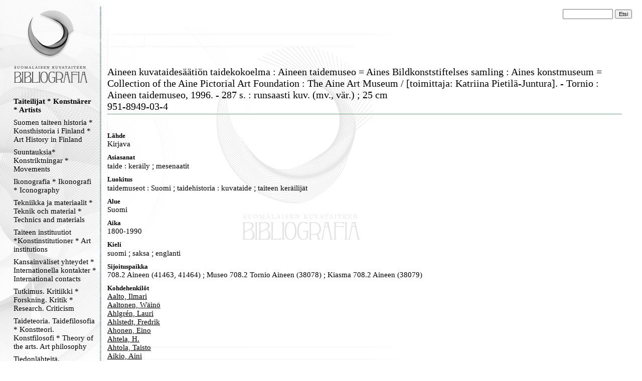

--- FILE ---
content_type: text/html
request_url: http://kirjava.fng.fi/bibliografia/bibliografiat.php?path=AQXnSyboAAAAAA%3D%3D&res=AQTB2VIBAAAABg%3D%3D&history=AQTB2VIBAAAABg%3D%3D
body_size: 47963
content:
<html>
<head>
<meta http-equiv="Content-Type" content="text/html; charset=ISO-8859-1">
<title>Suomalaisen kuvataiteen bibliografia</title>
<link type="text/css" title="Stylesheet" rel="stylesheet" href="bibliografia.css"/>
</head>
<body><!-- Mozilla/5.0 (Macintosh; Intel Mac OS X 10_15_7) AppleWebKit/537.36 (KHTML, like Gecko) Chrome/131.0.0.0 Safari/537.36; ClaudeBot/1.0; +claudebot@anthropic.com) --><table cellpadding="0" cellspacing="0" style="position: relative; width: 100%; height: 100%; border: none; ">
<tr>
<td class="menucell" valign="top">
<!-- Menu -->
<div class="menu"><div class="menucontent">
<a href="bibliografiat.php"><img src="bibliografia_images/empty_logo.gif" alt="Suomen kuvataiteen bibliografia" border="0" height="170" width="145"></a><br>
<div><a class="menu_selectedtitle" href="bibliografiat.php?path=AQXnSyboAAAAAA%3D%3D">Taiteilijat * Konstnärer * Artists</a></div><div><a class="menu_link" href="bibliografiat.php?path=AQULBAu9AAAAAA%3D%3D">Suomen taiteen historia * Konsthistoria i Finland * Art History in Finland </a></div><div><a class="menu_link" href="bibliografiat.php?path=AQcsHTyWAAAAAA%3D%3D">Suuntauksia* Konstriktningar * Movements</a></div><div><a class="menu_link" href="bibliografiat.php?path=AQXnSzvXAAAAAA%3D%3D">Ikonografia * Ikonografi * Iconography</a></div><div><a class="menu_link" href="bibliografiat.php?path=ASAi1b32AAAAAA%3D%3D">Tekniikka ja materiaalit * Teknik och material * Technics and materials</a></div><div><a class="menu_link" href="bibliografiat.php?path=AQXnS1tGAAAAAA%3D%3D">Taiteen instituutiot *Konstinstitutioner * Art institutions</a></div><div><a class="menu_link" href="bibliografiat.php?path=AQXnS8rZAAAAAA%3D%3D">Kansainväliset yhteydet * Internationella kontakter  * International contacts</a></div><div><a class="menu_link" href="bibliografiat.php?path=AQcndEiXAAAAAA%3D%3D">Tutkimus. Kritiikki * Forskning. Kritik * Research. Criticism</a></div><div><a class="menu_link" href="bibliografiat.php?path=AQXnS3NyAAAAAA%3D%3D">Taideteoria. Taidefilosofia * Konstteori. Konstfilosofi * Theory of the arts. Art philosophy</a></div><div><a class="menu_link" href="bibliografiat.php?path=AS5Wu%2B%2FhAAAAAA%3D%3D">Tiedonlähteitä. Hakuteoksia. Bibliografioita * Informationskällor. Uppslagsverk . Biblografier * Information sources. Referenceworks. Bibliografies</a></div><div><a class="menu_link" href="bibliografiat.php?path=AQXnTH64AAAAAA%3D%3D">Lehdet. Kausijulkaisut * Tidskrifter. Serier * Journals. Serials</a></div><div><a class="menu_link" href="bibliografiat.php?path=AQXnTLiFAAAAAA%3D%3D">Verkkolinkit * Webbpublikationer * Weblinks</a></div><div><a class="menu_link" href="bibliografiat.php?path=AQ5gjERjAAAAAA%3D%3D">Kansallisgallerian kirjaston tietokanta</a></div><p align="center">
<img src="bibliografia_images/menu_ender.gif" border="0" alt="">
</p>
</div></div>
</td>
<td class="maincell" valign="top">
<!-- Main -->
<br><form action="bibliografiat.php" method="GET"> <div style="align-vertical: middle; text-align: right; padding-right: 20px; padding-left: 20px;"> <input type="hidden" name="path" value="AQXnSyboAAAAAA==" /> <input name="query" value="" class="searchfield"> <input type="submit" value="Etsi" class="searchbutton"> </div></form><div class="main"><div class="maincontent"><div class="navibar"></div><br><br><div class="main_viitetitle">Aineen kuvataidesäätiön taidekokoelma : Aineen taidemuseo = Aines Bildkonststiftelses samling : Aines konstmuseum = Collection of the Aine Pictorial Art Foundation : The Aine Art Museum / [toimittaja: Katriina Pietilä-Juntura]. - Tornio : Aineen taidemuseo, 1996. - 287 s. : runsaasti kuv. (mv., vär.) ; 25 cm<br />951-8949-03-4</div><img alt="" width="100%" height="11" src="bibliografia_images/viiva_asiakas.gif" /><br /><br /><div class="main_connectiontitle">Lähde</div><div class="main_connectedother">Kirjava</div><div class="main_connectiontitle">Asiasanat</div><div class="main_connectedresources"><span class="main_connectedother">taide : keräily</span> ; <span class="main_connectedother">mesenaatit</span></div><div class="main_connectiontitle">Luokitus</div><div class="main_connectedresources"><span class="main_connectedother">taidemuseot : Suomi</span> ; <span class="main_connectedother">taidehistoria : kuvataide</span> ; <span class="main_connectedother">taiteen keräilijät</span></div><div class="main_connectiontitle">Alue</div><div class="main_connectedresources"><span class="main_connectedother">Suomi</span></div><div class="main_connectiontitle">Aika</div><div class="main_connectedresources"><span class="main_connectedother">1800-1990</span></div><div class="main_connectiontitle">Kieli</div><div class="main_connectedresources"><span class="main_connectedother">suomi</span> ; <span class="main_connectedother">saksa</span> ; <span class="main_connectedother">englanti</span></div><div class="main_connectiontitle">Sijoituspaikka</div><div class="main_connectedother">708.2 Aineen (41463, 41464) ; Museo 708.2 Tornio Aineen (38078) ; Kiasma 708.2 Aineen (38079)</div><div class="main_connectiontitle">Kohdehenkilöt</div><div class="main_connectedresources"><a class="main_connectedlink_u" href="bibliografiat.php?res=AQTB2L%2B0AAAARg%3D%3D&history=AQTB2VIBAAAABg%3D%3D%3BAQTB2L%2B0AAAARg%3D%3D">Aalto, Ilmari</a><br /><a class="main_connectedlink_u" href="bibliografiat.php?res=AQTB2LusAAAAJg%3D%3D&history=AQTB2VIBAAAABg%3D%3D%3BAQTB2LusAAAAJg%3D%3D">Aaltonen, Wäinö</a><br /><a class="main_connectedlink_u" href="bibliografiat.php?res=AQTB2L7JAAAAMg%3D%3D&history=AQTB2VIBAAAABg%3D%3D%3BAQTB2L7JAAAAMg%3D%3D">Ahlgrén, Lauri</a><br /><a class="main_connectedlink_u" href="bibliografiat.php?res=AQTB2LudAAAAJA%3D%3D&history=AQTB2VIBAAAABg%3D%3D%3BAQTB2LudAAAAJA%3D%3D">Ahlstedt, Fredrik</a><br /><a class="main_connectedlink_u" href="bibliografiat.php?res=AQTB2LusAAAAKA%3D%3D&history=AQTB2VIBAAAABg%3D%3D%3BAQTB2LusAAAAKA%3D%3D">Ahonen, Eino</a><br /><a class="main_connectedlink_u" href="bibliografiat.php?res=AQTB2MKiAAAAAA%3D%3D&history=AQTB2VIBAAAABg%3D%3D%3BAQTB2MKiAAAAAA%3D%3D">Ahtela, H.</a><br /><a class="main_connectedlink_u" href="bibliografiat.php?res=AQTB2MbnAAAAWQ%3D%3D&history=AQTB2VIBAAAABg%3D%3D%3BAQTB2MbnAAAAWQ%3D%3D">Ahtola, Taisto</a><br /><a class="main_connectedlink_u" href="bibliografiat.php?res=AQTB2SdmAAAAAw%3D%3D&history=AQTB2VIBAAAABg%3D%3D%3BAQTB2SdmAAAAAw%3D%3D">Aikio, Aini</a><br /><a class="main_connectedlink_u" href="bibliografiat.php?res=AQTB2WX2AAAACg%3D%3D&history=AQTB2VIBAAAABg%3D%3D%3BAQTB2WX2AAAACg%3D%3D">Aine, Veli</a><br /><a class="main_connectedlink_u" href="bibliografiat.php?res=AQTB2MCuAAAACw%3D%3D&history=AQTB2VIBAAAABg%3D%3D%3BAQTB2MCuAAAACw%3D%3D">Alanko, Uuno</a><br /><a class="main_connectedlink_u" href="bibliografiat.php?res=AQTB2NFXAAAAMw%3D%3D&history=AQTB2VIBAAAABg%3D%3D%3BAQTB2NFXAAAAMw%3D%3D">Alapoti, Matti</a><br /><a class="main_connectedlink_u" href="bibliografiat.php?res=AQTB2Mx1AAAAPw%3D%3D&history=AQTB2VIBAAAABg%3D%3D%3BAQTB2Mx1AAAAPw%3D%3D">Alapuro, Anna</a><br /><a class="main_connectedlink_u" href="bibliografiat.php?res=AQTB2NFXAAAANA%3D%3D&history=AQTB2VIBAAAABg%3D%3D%3BAQTB2NFXAAAANA%3D%3D">Annala, Matti</a><br /><a class="main_connectedlink_u" href="bibliografiat.php?res=AQTB2MD8AAAAIw%3D%3D&history=AQTB2VIBAAAABg%3D%3D%3BAQTB2MD8AAAAIw%3D%3D">Aro, Kaisu</a><br /><a class="main_connectedlink_u" href="bibliografiat.php?res=AQTB2NJwAAAAdA%3D%3D&history=AQTB2VIBAAAABg%3D%3D%3BAQTB2NJwAAAAdA%3D%3D">Arppo, Heikki</a><br /><a class="main_connectedlink_u" href="bibliografiat.php?res=AQTB2LuNAAAAEw%3D%3D&history=AQTB2VIBAAAABg%3D%3D%3BAQTB2LuNAAAAEw%3D%3D">Askola, Vilho</a><br /><a class="main_connectedlink_u" href="bibliografiat.php?res=AQTB2LqDAAAAIg%3D%3D&history=AQTB2VIBAAAABg%3D%3D%3BAQTB2LqDAAAAIg%3D%3D">Augustson, Göran</a><br /><a class="main_connectedlink_u" href="bibliografiat.php?res=AQTB2RixAAAAHQ%3D%3D&history=AQTB2VIBAAAABg%3D%3D%3BAQTB2RixAAAAHQ%3D%3D">Backberg, Klaus</a><br /><a class="main_connectedlink_u" href="bibliografiat.php?res=AQTB2N44AAAAKw%3D%3D&history=AQTB2VIBAAAABg%3D%3D%3BAQTB2N44AAAAKw%3D%3D">Backmansson, Hugo</a><br /><a class="main_connectedlink_u" href="bibliografiat.php?res=AQTB2LudAAAAKw%3D%3D&history=AQTB2VIBAAAABg%3D%3D%3BAQTB2LudAAAAKw%3D%3D">Berndtson, Gunnar</a><br /><a class="main_connectedlink_u" href="bibliografiat.php?res=AQTB2Lp0AAAAFQ%3D%3D&history=AQTB2VIBAAAABg%3D%3D%3BAQTB2Lp0AAAAFQ%3D%3D">Blomstedt, Juhana</a><br /><a class="main_connectedlink_u" href="bibliografiat.php?res=AQTB2PK6AAAAHg%3D%3D&history=AQTB2VIBAAAABg%3D%3D%3BAQTB2PK6AAAAHg%3D%3D">Boehm, Eero von</a><br /><a class="main_connectedlink_u" href="bibliografiat.php?res=AQTB2LuNAAAAFQ%3D%3D&history=AQTB2VIBAAAABg%3D%3D%3BAQTB2LuNAAAAFQ%3D%3D">Boehm, Tuomas von</a><br /><a class="main_connectedlink_u" href="bibliografiat.php?res=AQTB2L%2B0AAAASA%3D%3D&history=AQTB2VIBAAAABg%3D%3D%3BAQTB2L%2B0AAAASA%3D%3D">Bäck, Yngve</a><br /><a class="main_connectedlink_u" href="bibliografiat.php?res=AQTB2L%2BkAAAAQQ%3D%3D&history=AQTB2VIBAAAABg%3D%3D%3BAQTB2L%2BkAAAAQQ%3D%3D">Carlstedt, Birger</a><br /><a class="main_connectedlink_u" href="bibliografiat.php?res=AQTB2L%2B0AAAASQ%3D%3D&history=AQTB2VIBAAAABg%3D%3D%3BAQTB2L%2B0AAAASQ%3D%3D">Carlstedt, Mikko</a><br /><a class="main_connectedlink_u" href="bibliografiat.php?res=AQTB2L%2B0AAAASg%3D%3D&history=AQTB2VIBAAAABg%3D%3D%3BAQTB2L%2B0AAAASg%3D%3D">Cawén, Alvar</a><br /><a class="main_connectedlink_u" href="bibliografiat.php?res=AQTB2LusAAAAKg%3D%3D&history=AQTB2VIBAAAABg%3D%3D%3BAQTB2LusAAAAKg%3D%3D">Cederström, Eva</a><br /><a class="main_connectedlink_u" href="bibliografiat.php?res=AQTB2PoNAAAAHw%3D%3D&history=AQTB2VIBAAAABg%3D%3D%3BAQTB2PoNAAAAHw%3D%3D">Chuaqui, Soledad</a><br /><a class="main_connectedlink_u" href="bibliografiat.php?res=AQTB2Ly2AAAAHw%3D%3D&history=AQTB2VIBAAAABg%3D%3D%3BAQTB2Ly2AAAAHw%3D%3D">Churberg, Fanny</a><br /><a class="main_connectedlink_u" href="bibliografiat.php?res=AQTB2LuNAAAAFg%3D%3D&history=AQTB2VIBAAAABg%3D%3D%3BAQTB2LuNAAAAFg%3D%3D">Colliander, Ina</a><br /><a class="main_connectedlink_u" href="bibliografiat.php?res=AQTB2LusAAAAKw%3D%3D&history=AQTB2VIBAAAABg%3D%3D%3BAQTB2LusAAAAKw%3D%3D">Collin, Marcus</a><br /><a class="main_connectedlink_u" href="bibliografiat.php?res=AQTB2LusAAAALA%3D%3D&history=AQTB2VIBAAAABg%3D%3D%3BAQTB2LusAAAALA%3D%3D">Dahlman, Helge</a><br /><a class="main_connectedlink_u" href="bibliografiat.php?res=AQTB2MIVAAAABg%3D%3D&history=AQTB2VIBAAAABg%3D%3D%3BAQTB2MIVAAAABg%3D%3D">Danielson-Gambogi, Elin</a><br /><a class="main_connectedlink_u" href="bibliografiat.php?res=AQTB2LusAAAALQ%3D%3D&history=AQTB2VIBAAAABg%3D%3D%3BAQTB2LusAAAALQ%3D%3D">Diehl, Gösta</a><br /><a class="main_connectedlink_u" href="bibliografiat.php?res=AQTB2LudAAAAIw%3D%3D&history=AQTB2VIBAAAABg%3D%3D%3BAQTB2LudAAAAIw%3D%3D">Edelfelt, Albert</a><br /><a class="main_connectedlink_u" href="bibliografiat.php?res=AQTB2L%2B0AAAASw%3D%3D&history=AQTB2VIBAAAABg%3D%3D%3BAQTB2L%2B0AAAASw%3D%3D">Ekelund, Ragnar</a><br /><a class="main_connectedlink_u" href="bibliografiat.php?res=AQTB2LqDAAAAIw%3D%3D&history=AQTB2VIBAAAABg%3D%3D%3BAQTB2LqDAAAAIw%3D%3D">Enckell, Carolus</a><br /><a class="main_connectedlink_u" href="bibliografiat.php?res=AQTB2Ln3AAAAJQ%3D%3D&history=AQTB2VIBAAAABg%3D%3D%3BAQTB2Ln3AAAAJQ%3D%3D">Enckell, Magnus</a><br /><a class="main_connectedlink_u" href="bibliografiat.php?res=AQTB2L7oAAAAIQ%3D%3D&history=AQTB2VIBAAAABg%3D%3D%3BAQTB2L7oAAAAIQ%3D%3D">Enckell, Rabbe</a><br /><a class="main_connectedlink_u" href="bibliografiat.php?res=AQTB2NAuAAAAEw%3D%3D&history=AQTB2VIBAAAABg%3D%3D%3BAQTB2NAuAAAAEw%3D%3D">Enckell, Torger</a><br /><a class="main_connectedlink_u" href="bibliografiat.php?res=AQTB2L8XAAAAZA%3D%3D&history=AQTB2VIBAAAABg%3D%3D%3BAQTB2L8XAAAAZA%3D%3D">Engberg, Gabriel</a><br /><a class="main_connectedlink_u" href="bibliografiat.php?res=AQTB2LusAAAALw%3D%3D&history=AQTB2VIBAAAABg%3D%3D%3BAQTB2LusAAAALw%3D%3D">Enroth, Erik</a><br /><a class="main_connectedlink_u" href="bibliografiat.php?res=AQTB2QdMAAAAEA%3D%3D&history=AQTB2VIBAAAABg%3D%3D%3BAQTB2QdMAAAAEA%3D%3D">Erikson-Enckell, Aina</a><br /><a class="main_connectedlink_u" href="bibliografiat.php?res=AQTB2L%2B0AAAATA%3D%3D&history=AQTB2VIBAAAABg%3D%3D%3BAQTB2L%2B0AAAATA%3D%3D">Favén, Antti</a><br /><a class="main_connectedlink_u" href="bibliografiat.php?res=AQTB2LusAAAAMQ%3D%3D&history=AQTB2VIBAAAABg%3D%3D%3BAQTB2LusAAAAMQ%3D%3D">Favén, Mauri</a><br /><a class="main_connectedlink_u" href="bibliografiat.php?res=AQTB2Mb3AAAAYQ%3D%3D&history=AQTB2VIBAAAABg%3D%3D%3BAQTB2Mb3AAAAYQ%3D%3D">Finch, Alfred William</a><br /><a class="main_connectedlink_u" href="bibliografiat.php?res=AQTB2MuaAAAAQQ%3D%3D&history=AQTB2VIBAAAABg%3D%3D%3BAQTB2MuaAAAAQQ%3D%3D">Fredriksson, Stig</a><br /><a class="main_connectedlink_u" href="bibliografiat.php?res=AQTB2MUyAAAASQ%3D%3D&history=AQTB2VIBAAAABg%3D%3D%3BAQTB2MUyAAAASQ%3D%3D">Gallen, Harald</a><br /><a class="main_connectedlink_u" href="bibliografiat.php?res=AQTB2Ln3AAAAIg%3D%3D&history=AQTB2VIBAAAABg%3D%3D%3BAQTB2Ln3AAAAIg%3D%3D">Gallen-Kallela, Akseli</a><br /><a class="main_connectedlink_u" href="bibliografiat.php?res=AQTB2LusAAAAMg%3D%3D&history=AQTB2VIBAAAABg%3D%3D%3BAQTB2LusAAAAMg%3D%3D">Granfelt, Erik</a><br /><a class="main_connectedlink_u" href="bibliografiat.php?res=AQTB2NAuAAAAGw%3D%3D&history=AQTB2VIBAAAABg%3D%3D%3BAQTB2NAuAAAAGw%3D%3D">Grönholm, Paul</a><br /><a class="main_connectedlink_u" href="bibliografiat.php?res=AQTB2LusAAAAMw%3D%3D&history=AQTB2VIBAAAABg%3D%3D%3BAQTB2LusAAAAMw%3D%3D">Grönvall, Sven</a><br /><a class="main_connectedlink_u" href="bibliografiat.php?res=AQTB2N6GAAAAIQ%3D%3D&history=AQTB2VIBAAAABg%3D%3D%3BAQTB2N6GAAAAIQ%3D%3D">Grönvik, Gunvor</a><br /><a class="main_connectedlink_u" href="bibliografiat.php?res=AQTB2NvmAAAAFQ%3D%3D&history=AQTB2VIBAAAABg%3D%3D%3BAQTB2NvmAAAAFQ%3D%3D">Hakalahti, Juhani</a><br /><a class="main_connectedlink_u" href="bibliografiat.php?res=AQTB2PodAAAAAA%3D%3D&history=AQTB2VIBAAAABg%3D%3D%3BAQTB2PodAAAAAA%3D%3D">Hakaniemi, Elina</a><br /><a class="main_connectedlink_u" href="bibliografiat.php?res=AQTB2N53AAAANA%3D%3D&history=AQTB2VIBAAAABg%3D%3D%3BAQTB2N53AAAANA%3D%3D">Hakava, Aale</a><br /><a class="main_connectedlink_u" href="bibliografiat.php?res=AQTB2ND5AAAAPw%3D%3D&history=AQTB2VIBAAAABg%3D%3D%3BAQTB2ND5AAAAPw%3D%3D">Halonen, Eemil</a><br /><a class="main_connectedlink_u" href="bibliografiat.php?res=AQTB2L8XAAAAZQ%3D%3D&history=AQTB2VIBAAAABg%3D%3D%3BAQTB2L8XAAAAZQ%3D%3D">Halonen, Pekka</a><br /><a class="main_connectedlink_u" href="bibliografiat.php?res=AQTB2LqTAAAACw%3D%3D&history=AQTB2VIBAAAABg%3D%3D%3BAQTB2LqTAAAACw%3D%3D">Hanhijoki, Marjatta</a><br /><a class="main_connectedlink_u" href="bibliografiat.php?res=AQTB2LnYAAAAHw%3D%3D&history=AQTB2VIBAAAABg%3D%3D%3BAQTB2LnYAAAAHw%3D%3D">Hannula, Simo</a><br /><a class="main_connectedlink_u" href="bibliografiat.php?res=AQTB2LqDAAAAJg%3D%3D&history=AQTB2VIBAAAABg%3D%3D%3BAQTB2LqDAAAAJg%3D%3D">Hartman, Mauno</a><br /><a class="main_connectedlink_u" href="bibliografiat.php?res=AQTB2N5nAAAAOw%3D%3D&history=AQTB2VIBAAAABg%3D%3D%3BAQTB2N5nAAAAOw%3D%3D">Haupt, Matti</a><br /><a class="main_connectedlink_u" href="bibliografiat.php?res=AQTB2LusAAAANQ%3D%3D&history=AQTB2VIBAAAABg%3D%3D%3BAQTB2LusAAAANQ%3D%3D">Hautala, Jorma</a><br /><a class="main_connectedlink_u" href="bibliografiat.php?res=AQTB2LnYAAAAIg%3D%3D&history=AQTB2VIBAAAABg%3D%3D%3BAQTB2LnYAAAAIg%3D%3D">Heikkilä, Erkki</a><br /><a class="main_connectedlink_u" href="bibliografiat.php?res=AQTB2PgJAAAAag%3D%3D&history=AQTB2VIBAAAABg%3D%3D%3BAQTB2PgJAAAAag%3D%3D">Heikuri, Ilppo</a><br /><a class="main_connectedlink_u" href="bibliografiat.php?res=AQTB2LusAAAANg%3D%3D&history=AQTB2VIBAAAABg%3D%3D%3BAQTB2LusAAAANg%3D%3D">Heinonen, Aarre</a><br /><a class="main_connectedlink_u" href="bibliografiat.php?res=AQTB2OBbAAAANA%3D%3D&history=AQTB2VIBAAAABg%3D%3D%3BAQTB2OBbAAAANA%3D%3D">Heinonen, Erkki Sakari</a><br /><a class="main_connectedlink_u" href="bibliografiat.php?res=AQTB2LusAAAAOA%3D%3D&history=AQTB2VIBAAAABg%3D%3D%3BAQTB2LusAAAAOA%3D%3D">Heinonen, Mauri</a><br /><a class="main_connectedlink_u" href="bibliografiat.php?res=AQTB2LudAAAADw%3D%3D&history=AQTB2VIBAAAABg%3D%3D%3BAQTB2LudAAAADw%3D%3D">Heiskanen, Outi</a><br /><a class="main_connectedlink_u" href="bibliografiat.php?res=AQTB2MGoAAAACA%3D%3D&history=AQTB2VIBAAAABg%3D%3D%3BAQTB2MGoAAAACA%3D%3D">Helenius, Ester</a><br /><a class="main_connectedlink_u" href="bibliografiat.php?res=AQTB2MDcAAAALw%3D%3D&history=AQTB2VIBAAAABg%3D%3D%3BAQTB2MDcAAAALw%3D%3D">Helenius, Matti</a><br /><a class="main_connectedlink_u" href="bibliografiat.php?res=AQTB2MIVAAAANQ%3D%3D&history=AQTB2VIBAAAABg%3D%3D%3BAQTB2MIVAAAANQ%3D%3D">Hellman, Åke</a><br /><a class="main_connectedlink_u" href="bibliografiat.php?res=AQTB2LuNAAAAGg%3D%3D&history=AQTB2VIBAAAABg%3D%3D%3BAQTB2LuNAAAAGg%3D%3D">Hervo, Erkki</a><br /><a class="main_connectedlink_u" href="bibliografiat.php?res=AQTB2NpgAAAAIQ%3D%3D&history=AQTB2VIBAAAABg%3D%3D%3BAQTB2NpgAAAAIQ%3D%3D">Hienonen, Erkki</a><br /><a class="main_connectedlink_u" href="bibliografiat.php?res=AQTB2LusAAAAGw%3D%3D&history=AQTB2VIBAAAABg%3D%3D%3BAQTB2LusAAAAGw%3D%3D">Hietanen, Reino</a><br /><a class="main_connectedlink_u" href="bibliografiat.php?res=AQTB2LzGAAAAEg%3D%3D&history=AQTB2VIBAAAABg%3D%3D%3BAQTB2LzGAAAAEg%3D%3D">Hiironen, Eero</a><br /><a class="main_connectedlink_u" href="bibliografiat.php?res=AQTB2MWvAAAAhg%3D%3D&history=AQTB2VIBAAAABg%3D%3D%3BAQTB2MWvAAAAhg%3D%3D">Hirvelä, Markku</a><br /><a class="main_connectedlink_u" href="bibliografiat.php?res=AQTB2MeyAAAAcg%3D%3D&history=AQTB2VIBAAAABg%3D%3D%3BAQTB2MeyAAAAcg%3D%3D">Hirvimäki, Veikko</a><br /><a class="main_connectedlink_u" href="bibliografiat.php?res=AQTB2NAuAAAAHw%3D%3D&history=AQTB2VIBAAAABg%3D%3D%3BAQTB2NAuAAAAHw%3D%3D">Holländer, Ylva</a><br /><a class="main_connectedlink_u" href="bibliografiat.php?res=AQTB2Ph3AAAANg%3D%3D&history=AQTB2VIBAAAABg%3D%3D%3BAQTB2Ph3AAAANg%3D%3D">Holm, Pirkko</a><br /><a class="main_connectedlink_u" href="bibliografiat.php?res=AQTB2LudAAAALg%3D%3D&history=AQTB2VIBAAAABg%3D%3D%3BAQTB2LudAAAALg%3D%3D">Holmberg, Werner</a><br /><a class="main_connectedlink_u" href="bibliografiat.php?res=AQTB2RPuAAAAAw%3D%3D&history=AQTB2VIBAAAABg%3D%3D%3BAQTB2RPuAAAAAw%3D%3D">Holmström, Lars</a><br /><a class="main_connectedlink_u" href="bibliografiat.php?res=AQTB2QdMAAAAHQ%3D%3D&history=AQTB2VIBAAAABg%3D%3D%3BAQTB2QdMAAAAHQ%3D%3D">Hoskari, Toivo</a><br /><a class="main_connectedlink_u" href="bibliografiat.php?res=AQTB2LusAAAAOg%3D%3D&history=AQTB2VIBAAAABg%3D%3D%3BAQTB2LusAAAAOg%3D%3D">Hovi, Mikko</a><br /><a class="main_connectedlink_u" href="bibliografiat.php?res=AQTB2L7JAAAAeA%3D%3D&history=AQTB2VIBAAAABg%3D%3D%3BAQTB2L7JAAAAeA%3D%3D">Huhtamo, Kari</a><br /><a class="main_connectedlink_u" href="bibliografiat.php?res=AQTB2PfqAAAAXg%3D%3D&history=AQTB2VIBAAAABg%3D%3D%3BAQTB2PfqAAAAXg%3D%3D">Hukka, Veijo</a><br /><a class="main_connectedlink_u" href="bibliografiat.php?res=AQTB2LusAAAAGg%3D%3D&history=AQTB2VIBAAAABg%3D%3D%3BAQTB2LusAAAAGg%3D%3D">Hukkanen, Reijo</a><br /><a class="main_connectedlink_u" href="bibliografiat.php?res=AQTB2LusAAAAPA%3D%3D&history=AQTB2VIBAAAABg%3D%3D%3BAQTB2LusAAAAPA%3D%3D">Huuskonen, Irja</a><br /><a class="main_connectedlink_u" href="bibliografiat.php?res=AQTB2MF5AAAALg%3D%3D&history=AQTB2VIBAAAABg%3D%3D%3BAQTB2MF5AAAALg%3D%3D">Hyttinen, Niilo</a><br /><a class="main_connectedlink_u" href="bibliografiat.php?res=AQTB2N5nAAAACg%3D%3D&history=AQTB2VIBAAAABg%3D%3D%3BAQTB2N5nAAAACg%3D%3D">Hyvärinen, Yrjö</a><br /><a class="main_connectedlink_u" href="bibliografiat.php?res=AQTB2MRXAAAAGg%3D%3D&history=AQTB2VIBAAAABg%3D%3D%3BAQTB2MRXAAAAGg%3D%3D">Hämäläinen, Väinö</a><br /><a class="main_connectedlink_u" href="bibliografiat.php?res=AQTB2M0hAAAAhQ%3D%3D&history=AQTB2VIBAAAABg%3D%3D%3BAQTB2M0hAAAAhQ%3D%3D">Ilmoni, Einar</a><br /><a class="main_connectedlink_u" href="bibliografiat.php?res=AQTB2MW%2BAAAAfg%3D%3D&history=AQTB2VIBAAAABg%3D%3D%3BAQTB2MW%2BAAAAfg%3D%3D">Immonen, Teija</a><br /><a class="main_connectedlink_u" href="bibliografiat.php?res=AQTB2MWvAAAAiQ%3D%3D&history=AQTB2VIBAAAABg%3D%3D%3BAQTB2MWvAAAAiQ%3D%3D">Isomaa, Eeva-Liisa</a><br /><a class="main_connectedlink_u" href="bibliografiat.php?res=AQTB2N0%2BAAAAGA%3D%3D&history=AQTB2VIBAAAABg%3D%3D%3BAQTB2N0%2BAAAAGA%3D%3D">Isto, Eetu</a><br /><a class="main_connectedlink_u" href="bibliografiat.php?res=AQTB2L%2BkAAAATQ%3D%3D&history=AQTB2VIBAAAABg%3D%3D%3BAQTB2L%2BkAAAATQ%3D%3D">Jaakola, Alpo</a><br /><a class="main_connectedlink_u" href="bibliografiat.php?res=AQTB2SPNAAAAZw%3D%3D&history=AQTB2VIBAAAABg%3D%3D%3BAQTB2SPNAAAAZw%3D%3D">Jakobsson, Fritz</a><br /><a class="main_connectedlink_u" href="bibliografiat.php?res=AQTB2M9UAAAAHw%3D%3D&history=AQTB2VIBAAAABg%3D%3D%3BAQTB2M9UAAAAHw%3D%3D">Jankes, Emil</a><br /><a class="main_connectedlink_u" href="bibliografiat.php?res=AQTB2MVRAAAAEQ%3D%3D&history=AQTB2VIBAAAABg%3D%3D%3BAQTB2MVRAAAAEQ%3D%3D">Jansson, Tove</a><br /><a class="main_connectedlink_u" href="bibliografiat.php?res=AQTB2ROQAAAAFg%3D%3D&history=AQTB2VIBAAAABg%3D%3D%3BAQTB2ROQAAAAFg%3D%3D">Jaukkuri, Matti</a><br /><a class="main_connectedlink_u" href="bibliografiat.php?res=AQTB2M2eAAAAHQ%3D%3D&history=AQTB2VIBAAAABg%3D%3D%3BAQTB2M2eAAAAHQ%3D%3D">Jensen, Anita</a><br /><a class="main_connectedlink_u" href="bibliografiat.php?res=AQTB2NJwAAAAeQ%3D%3D&history=AQTB2VIBAAAABg%3D%3D%3BAQTB2NJwAAAAeQ%3D%3D">Joutsen, Tuula</a><br /><a class="main_connectedlink_u" href="bibliografiat.php?res=AQTB2ROQAAAAGA%3D%3D&history=AQTB2VIBAAAABg%3D%3D%3BAQTB2ROQAAAAGA%3D%3D">Jurvakainen, Terttu</a><br /><a class="main_connectedlink_u" href="bibliografiat.php?res=AQTB2MF5AAAAMg%3D%3D&history=AQTB2VIBAAAABg%3D%3D%3BAQTB2MF5AAAAMg%3D%3D">Juva, Kari</a><br /><a class="main_connectedlink_u" href="bibliografiat.php?res=AQTB2N3LAAAAZQ%3D%3D&history=AQTB2VIBAAAABg%3D%3D%3BAQTB2N3LAAAAZQ%3D%3D">Jylänki, Jussi</a><br /><a class="main_connectedlink_u" href="bibliografiat.php?res=AQTB2Qp4AAAAMA%3D%3D&history=AQTB2VIBAAAABg%3D%3D%3BAQTB2Qp4AAAAMA%3D%3D">Jäntti, Olli</a><br /><a class="main_connectedlink_u" href="bibliografiat.php?res=AQTB2L0zAAAAJw%3D%3D&history=AQTB2VIBAAAABg%3D%3D%3BAQTB2L0zAAAAJw%3D%3D">Järnefelt, Eero</a><br /><a class="main_connectedlink_u" href="bibliografiat.php?res=AQTB2Q5BAAAAJg%3D%3D&history=AQTB2VIBAAAABg%3D%3D%3BAQTB2Q5BAAAAJg%3D%3D">Järvinen, Aarne Erkki</a><br /><a class="main_connectedlink_u" href="bibliografiat.php?res=AQTB2MGoAAAACg%3D%3D&history=AQTB2VIBAAAABg%3D%3D%3BAQTB2MGoAAAACg%3D%3D">Kaasinen, Albin</a><br /><a class="main_connectedlink_u" href="bibliografiat.php?res=AQTB2Re3AAAAAA%3D%3D&history=AQTB2VIBAAAABg%3D%3D%3BAQTB2Re3AAAAAA%3D%3D">Kaila, Meri</a><br /><a class="main_connectedlink_u" href="bibliografiat.php?res=AQTB2LvbAAAACw%3D%3D&history=AQTB2VIBAAAABg%3D%3D%3BAQTB2LvbAAAACw%3D%3D">Kaira, Alice</a><br /><a class="main_connectedlink_u" href="bibliografiat.php?res=AQTB2LusAAAAQA%3D%3D&history=AQTB2VIBAAAABg%3D%3D%3BAQTB2LusAAAAQA%3D%3D">Kaivanto, Kimmo</a><br /><a class="main_connectedlink_u" href="bibliografiat.php?res=AQTB2VIBAAAACw%3D%3D&history=AQTB2VIBAAAABg%3D%3D%3BAQTB2VIBAAAACw%3D%3D">Kallinen, Veikko</a><br /><a class="main_connectedlink_u" href="bibliografiat.php?res=AQTB2LtuAAAALQ%3D%3D&history=AQTB2VIBAAAABg%3D%3D%3BAQTB2LtuAAAALQ%3D%3D">Kalliomäki, Manno</a><br /><a class="main_connectedlink_u" href="bibliografiat.php?res=AQTB2L%2B0AAAATg%3D%3D&history=AQTB2VIBAAAABg%3D%3D%3BAQTB2L%2B0AAAATg%3D%3D">Kamppuri, Väinö</a><br /><a class="main_connectedlink_u" href="bibliografiat.php?res=AQTB2LusAAAAQg%3D%3D&history=AQTB2VIBAAAABg%3D%3D%3BAQTB2LusAAAAQg%3D%3D">Kanerva, Aimo</a><br /><a class="main_connectedlink_u" href="bibliografiat.php?res=AQTB2VIBAAAADA%3D%3D&history=AQTB2VIBAAAABg%3D%3D%3BAQTB2VIBAAAADA%3D%3D">Kanerva, Aino</a><br /><a class="main_connectedlink_u" href="bibliografiat.php?res=AQTB2SdmAAAABg%3D%3D&history=AQTB2VIBAAAABg%3D%3D%3BAQTB2SdmAAAABg%3D%3D">Kanerva, Liisa</a><br /><a class="main_connectedlink_u" href="bibliografiat.php?res=AQTB2Lt9AAAARw%3D%3D&history=AQTB2VIBAAAABg%3D%3D%3BAQTB2Lt9AAAARw%3D%3D">Kanerva, Raimo</a><br /><a class="main_connectedlink_u" href="bibliografiat.php?res=AQTB2L9WAAAAcw%3D%3D&history=AQTB2VIBAAAABg%3D%3D%3BAQTB2L9WAAAAcw%3D%3D">Karjalainen, Juho</a><br /><a class="main_connectedlink_u" href="bibliografiat.php?res=AQTB2LuNAAAAHA%3D%3D&history=AQTB2VIBAAAABg%3D%3D%3BAQTB2LuNAAAAHA%3D%3D">Kaskipuro, Pentti</a><br /><a class="main_connectedlink_u" href="bibliografiat.php?res=AQTB2QdMAAAAHg%3D%3D&history=AQTB2VIBAAAABg%3D%3D%3BAQTB2QdMAAAAHg%3D%3D">Kauppi, Lea</a><br /><a class="main_connectedlink_u" href="bibliografiat.php?res=AQTB2N0PAAAAFw%3D%3D&history=AQTB2VIBAAAABg%3D%3D%3BAQTB2N0PAAAAFw%3D%3D">Keinänen, Sigfrid August</a><br /><a class="main_connectedlink_u" href="bibliografiat.php?res=AQTB2PlhAAAACQ%3D%3D&history=AQTB2VIBAAAABg%3D%3D%3BAQTB2PlhAAAACQ%3D%3D">Kivioja, Mauno</a><br /><a class="main_connectedlink_u" href="bibliografiat.php?res=AQTB2LudAAAALw%3D%3D&history=AQTB2VIBAAAABg%3D%3D%3BAQTB2LudAAAALw%3D%3D">Kleineh, Oscar</a><br /><a class="main_connectedlink_u" href="bibliografiat.php?res=AQTB2LyXAAAAUw%3D%3D&history=AQTB2VIBAAAABg%3D%3D%3BAQTB2LyXAAAAUw%3D%3D">Knutson, Johan</a><br /><a class="main_connectedlink_u" href="bibliografiat.php?res=AQTB2M2eAAAAHg%3D%3D&history=AQTB2VIBAAAABg%3D%3D%3BAQTB2M2eAAAAHg%3D%3D">Koistinen, Johanna</a><br /><a class="main_connectedlink_u" href="bibliografiat.php?res=AQTB2LusAAAARA%3D%3D&history=AQTB2VIBAAAABg%3D%3D%3BAQTB2LusAAAARA%3D%3D">Koistinen, Unto</a><br /><a class="main_connectedlink_u" href="bibliografiat.php?res=AQTB2NyDAAAAWg%3D%3D&history=AQTB2VIBAAAABg%3D%3D%3BAQTB2NyDAAAAWg%3D%3D">Koivisto, Aukusti</a><br /><a class="main_connectedlink_u" href="bibliografiat.php?res=AQTB2N6WAAAAQQ%3D%3D&history=AQTB2VIBAAAABg%3D%3D%3BAQTB2N6WAAAAQQ%3D%3D">Koivisto, Kullervo</a><br /><a class="main_connectedlink_u" href="bibliografiat.php?res=AQTB2N7kAAAAIg%3D%3D&history=AQTB2VIBAAAABg%3D%3D%3BAQTB2N7kAAAAIg%3D%3D">Koivisto, Pentti</a><br /><a class="main_connectedlink_u" href="bibliografiat.php?res=AQTB2LusAAAASA%3D%3D&history=AQTB2VIBAAAABg%3D%3D%3BAQTB2LusAAAASA%3D%3D">Koponen, Erkki</a><br /><a class="main_connectedlink_u" href="bibliografiat.php?res=AQTB2MHmAAAAHw%3D%3D&history=AQTB2VIBAAAABg%3D%3D%3BAQTB2MHmAAAAHw%3D%3D">Kopteff, Vladimir</a><br /><a class="main_connectedlink_u" href="bibliografiat.php?res=AQTB2QdMAAAAIA%3D%3D&history=AQTB2VIBAAAABg%3D%3D%3BAQTB2QdMAAAAIA%3D%3D">Korolainen, Olavi</a><br /><a class="main_connectedlink_u" href="bibliografiat.php?res=AQTB2LusAAAAHA%3D%3D&history=AQTB2VIBAAAABg%3D%3D%3BAQTB2LusAAAAHA%3D%3D">Koskela, Matti</a><br /><a class="main_connectedlink_u" href="bibliografiat.php?res=AQTB2Lt9AAAAQw%3D%3D&history=AQTB2VIBAAAABg%3D%3D%3BAQTB2Lt9AAAAQw%3D%3D">Koskela, Reijo</a><br /><a class="main_connectedlink_u" href="bibliografiat.php?res=AQTB2MF5AAAAMA%3D%3D&history=AQTB2VIBAAAABg%3D%3D%3BAQTB2MF5AAAAMA%3D%3D">Koskinen, Harro</a><br /><a class="main_connectedlink_u" href="bibliografiat.php?res=AQTB2MZ6AAAAKQ%3D%3D&history=AQTB2VIBAAAABg%3D%3D%3BAQTB2MZ6AAAAKQ%3D%3D">Kostet, Juhani</a><br /><a class="main_connectedlink_u" href="bibliografiat.php?res=AQTB2RcbAAAANg%3D%3D&history=AQTB2VIBAAAABg%3D%3D%3BAQTB2RcbAAAANg%3D%3D">Krekula, Kyösti</a><br /><a class="main_connectedlink_u" href="bibliografiat.php?res=AQTB2LqTAAAADA%3D%3D&history=AQTB2VIBAAAABg%3D%3D%3BAQTB2LqTAAAADA%3D%3D">Krohn, Inari</a><br /><a class="main_connectedlink_u" href="bibliografiat.php?res=AQTB2LqDAAAAJw%3D%3D&history=AQTB2VIBAAAABg%3D%3D%3BAQTB2LqDAAAAJw%3D%3D">Kujasalo, Matti</a><br /><a class="main_connectedlink_u" href="bibliografiat.php?res=AQTB2L7JAAAAeQ%3D%3D&history=AQTB2VIBAAAABg%3D%3D%3BAQTB2L7JAAAAeQ%3D%3D">Kukkonen, Heikki</a><br /><a class="main_connectedlink_u" href="bibliografiat.php?res=AQTB2MVRAAAAXQ%3D%3D&history=AQTB2VIBAAAABg%3D%3D%3BAQTB2MVRAAAAXQ%3D%3D">Kulmala, Matti</a><br /><a class="main_connectedlink_u" href="bibliografiat.php?res=AQTB2LuNAAAAHg%3D%3D&history=AQTB2VIBAAAABg%3D%3D%3BAQTB2LuNAAAAHg%3D%3D">Kulovesi, Erkki</a><br /><a class="main_connectedlink_u" href="bibliografiat.php?res=AQTB2PoNAAAABw%3D%3D&history=AQTB2VIBAAAABg%3D%3D%3BAQTB2PoNAAAABw%3D%3D">Kumpula, Eero</a><br /><a class="main_connectedlink_u" href="bibliografiat.php?res=AQTB2L%2B0AAAATw%3D%3D&history=AQTB2VIBAAAABg%3D%3D%3BAQTB2L%2B0AAAATw%3D%3D">Kunnas, Väinö</a><br /><a class="main_connectedlink_u" href="bibliografiat.php?res=AQTB2Pn9AAAAAg%3D%3D&history=AQTB2VIBAAAABg%3D%3D%3BAQTB2Pn9AAAAAg%3D%3D">Kuntsi, Allan</a><br /><a class="main_connectedlink_u" href="bibliografiat.php?res=AQTB2PosAAAABg%3D%3D&history=AQTB2VIBAAAABg%3D%3D%3BAQTB2PosAAAABg%3D%3D">Kuula, Jorma</a><br /><a class="main_connectedlink_u" href="bibliografiat.php?res=AQTB2LuNAAAAIA%3D%3D&history=AQTB2VIBAAAABg%3D%3D%3BAQTB2LuNAAAAIA%3D%3D">Kuusi, Helmi</a><br /><a class="main_connectedlink_u" href="bibliografiat.php?res=AQTB2L9WAAAAbQ%3D%3D&history=AQTB2VIBAAAABg%3D%3D%3BAQTB2L9WAAAAbQ%3D%3D">Kylli, Jari</a><br /><a class="main_connectedlink_u" href="bibliografiat.php?res=AQTB2RenAAAAQg%3D%3D&history=AQTB2VIBAAAABg%3D%3D%3BAQTB2RenAAAAQg%3D%3D">Kyrö, Pekka Hermanni</a><br /><a class="main_connectedlink_u" href="bibliografiat.php?res=AQTB2ND5AAAAKw%3D%3D&history=AQTB2VIBAAAABg%3D%3D%3BAQTB2ND5AAAAKw%3D%3D">Kyyhkynen, Juho</a><br /><a class="main_connectedlink_u" href="bibliografiat.php?res=AQTB2MuaAAAARA%3D%3D&history=AQTB2VIBAAAABg%3D%3D%3BAQTB2MuaAAAARA%3D%3D">Kähönen, Maria</a><br /><a class="main_connectedlink_u" href="bibliografiat.php?res=AQTB2LqTAAAADQ%3D%3D&history=AQTB2VIBAAAABg%3D%3D%3BAQTB2LqTAAAADQ%3D%3D">Laaksonen, Tero</a><br /><a class="main_connectedlink_u" href="bibliografiat.php?res=AQTB2LusAAAASQ%3D%3D&history=AQTB2VIBAAAABg%3D%3D%3BAQTB2LusAAAASQ%3D%3D">Laasio, Mikko</a><br /><a class="main_connectedlink_u" href="bibliografiat.php?res=AQTB2VIBAAAADg%3D%3D&history=AQTB2VIBAAAABg%3D%3D%3BAQTB2VIBAAAADg%3D%3D">Laine, Merja</a><br /><a class="main_connectedlink_u" href="bibliografiat.php?res=AQTB2M9UAAAAbQ%3D%3D&history=AQTB2VIBAAAABg%3D%3D%3BAQTB2M9UAAAAbQ%3D%3D">Laitila, Atte</a><br /><a class="main_connectedlink_u" href="bibliografiat.php?res=AQTB2M2eAAAAIA%3D%3D&history=AQTB2VIBAAAABg%3D%3D%3BAQTB2M2eAAAAIA%3D%3D">Laitinen, Kari</a><br /><a class="main_connectedlink_u" href="bibliografiat.php?res=AQTB2OBbAAAARA%3D%3D&history=AQTB2VIBAAAABg%3D%3D%3BAQTB2OBbAAAARA%3D%3D">Lampi, Marra</a><br /><a class="main_connectedlink_u" href="bibliografiat.php?res=AQTB2L%2B0AAAAUA%3D%3D&history=AQTB2VIBAAAABg%3D%3D%3BAQTB2L%2B0AAAAUA%3D%3D">Lampi, Vilho</a><br /><a class="main_connectedlink_u" href="bibliografiat.php?res=AQTB2L7JAAAAfA%3D%3D&history=AQTB2VIBAAAABg%3D%3D%3BAQTB2L7JAAAAfA%3D%3D">Landgraf, Pavel</a><br /><a class="main_connectedlink_u" href="bibliografiat.php?res=AQTB2M9UAAAAIA%3D%3D&history=AQTB2VIBAAAABg%3D%3D%3BAQTB2M9UAAAAIA%3D%3D">Laurén, Per Åke</a><br /><a class="main_connectedlink_u" href="bibliografiat.php?res=AQTB2LvMAAAAJw%3D%3D&history=AQTB2VIBAAAABg%3D%3D%3BAQTB2LvMAAAAJw%3D%3D">Lauréus, Alexander</a><br /><a class="main_connectedlink_u" href="bibliografiat.php?res=AQTB2LnYAAAAIw%3D%3D&history=AQTB2VIBAAAABg%3D%3D%3BAQTB2LnYAAAAIw%3D%3D">Lavonen, Ahti</a><br /><a class="main_connectedlink_u" href="bibliografiat.php?res=AQTB2LqDAAAAKQ%3D%3D&history=AQTB2VIBAAAABg%3D%3D%3BAQTB2LqDAAAAKQ%3D%3D">Lavonen, Kuutti</a><br /><a class="main_connectedlink_u" href="bibliografiat.php?res=AQTB2LusAAAASw%3D%3D&history=AQTB2VIBAAAABg%3D%3D%3BAQTB2LusAAAASw%3D%3D">Lehtinen, Kauko</a><br /><a class="main_connectedlink_u" href="bibliografiat.php?res=AQTB2L7oAAAAMg%3D%3D&history=AQTB2VIBAAAABg%3D%3D%3BAQTB2L7oAAAAMg%3D%3D">Lehtinen, Tuula</a><br /><a class="main_connectedlink_u" href="bibliografiat.php?res=AQTB2L0jAAAAFA%3D%3D&history=AQTB2VIBAAAABg%3D%3D%3BAQTB2L0jAAAAFA%3D%3D">Lehto, Nikolai</a><br /><a class="main_connectedlink_u" href="bibliografiat.php?res=AQTB2Lt9AAAASA%3D%3D&history=AQTB2VIBAAAABg%3D%3D%3BAQTB2Lt9AAAASA%3D%3D">Lehtovaara, Veikko</a><br /><a class="main_connectedlink_u" href="bibliografiat.php?res=AQTB2M0xAAAAJA%3D%3D&history=AQTB2VIBAAAABg%3D%3D%3BAQTB2M0xAAAAJA%3D%3D">Leinonen, Paavo</a><br /><a class="main_connectedlink_u" href="bibliografiat.php?res=AQTB2Qp4AAAAPA%3D%3D&history=AQTB2VIBAAAABg%3D%3D%3BAQTB2Qp4AAAAPA%3D%3D">Lemmetty, Jukka</a><br /><a class="main_connectedlink_u" href="bibliografiat.php?res=AQTB2L7JAAAAjQ%3D%3D&history=AQTB2VIBAAAABg%3D%3D%3BAQTB2L7JAAAAjQ%3D%3D">Lempinen, Päivi</a><br /><a class="main_connectedlink_u" href="bibliografiat.php?res=AQTB2LusAAAATA%3D%3D&history=AQTB2VIBAAAABg%3D%3D%3BAQTB2LusAAAATA%3D%3D">Lepistö, Pirkko</a><br /><a class="main_connectedlink_u" href="bibliografiat.php?res=AQTB2PmgAAAAAw%3D%3D&history=AQTB2VIBAAAABg%3D%3D%3BAQTB2PmgAAAAAw%3D%3D">Leppiniemi, Liisa</a><br /><a class="main_connectedlink_u" href="bibliografiat.php?res=AQTB2M2uAAAANg%3D%3D&history=AQTB2VIBAAAABg%3D%3D%3BAQTB2M2uAAAANg%3D%3D">Leppänen, Harri</a><br /><a class="main_connectedlink_u" href="bibliografiat.php?res=AQTB2LusAAAATQ%3D%3D&history=AQTB2VIBAAAABg%3D%3D%3BAQTB2LusAAAATQ%3D%3D">Leppänen, Lauri</a><br /><a class="main_connectedlink_u" href="bibliografiat.php?res=AQTB2MDcAAAAMA%3D%3D&history=AQTB2VIBAAAABg%3D%3D%3BAQTB2MDcAAAAMA%3D%3D">Levo, Einari</a><br /><a class="main_connectedlink_u" href="bibliografiat.php?res=AQTB2OBbAAAASA%3D%3D&history=AQTB2VIBAAAABg%3D%3D%3BAQTB2OBbAAAASA%3D%3D">Liikanen, Elina</a><br /><a class="main_connectedlink_u" href="bibliografiat.php?res=AQTB2MGoAAAAEg%3D%3D&history=AQTB2VIBAAAABg%3D%3D%3BAQTB2MGoAAAAEg%3D%3D">Lindforss, Anton</a><br /><a class="main_connectedlink_u" href="bibliografiat.php?res=AQTB2LyXAAAAVw%3D%3D&history=AQTB2VIBAAAABg%3D%3D%3BAQTB2LyXAAAAVw%3D%3D">Lindholm, Berndt</a><br /><a class="main_connectedlink_u" href="bibliografiat.php?res=AQTB2MDcAAAAMQ%3D%3D&history=AQTB2VIBAAAABg%3D%3D%3BAQTB2MDcAAAAMQ%3D%3D">Lindström, Kari</a><br /><a class="main_connectedlink_u" href="bibliografiat.php?res=AQTB2LusAAAAUA%3D%3D&history=AQTB2VIBAAAABg%3D%3D%3BAQTB2LusAAAAUA%3D%3D">Linnovaara, Juhani</a><br /><a class="main_connectedlink_u" href="bibliografiat.php?res=AQTB2LqTAAAADw%3D%3D&history=AQTB2VIBAAAABg%3D%3D%3BAQTB2LqTAAAADw%3D%3D">Lucander, Anitra</a><br /><a class="main_connectedlink_u" href="bibliografiat.php?res=AQTB2LuNAAAAIQ%3D%3D&history=AQTB2VIBAAAABg%3D%3D%3BAQTB2LuNAAAAIQ%3D%3D">Lumikangas, Pentti</a><br /><a class="main_connectedlink_u" href="bibliografiat.php?res=AQTB2LyXAAAAWQ%3D%3D&history=AQTB2VIBAAAABg%3D%3D%3BAQTB2LyXAAAAWQ%3D%3D">Lundahl, Amélie</a><br /><a class="main_connectedlink_u" href="bibliografiat.php?res=AQTB2OvUAAAABA%3D%3D&history=AQTB2VIBAAAABg%3D%3D%3BAQTB2OvUAAAABA%3D%3D">Lund-Schwela, Lisbet</a><br /><a class="main_connectedlink_u" href="bibliografiat.php?res=AQTB2LqDAAAAKg%3D%3D&history=AQTB2VIBAAAABg%3D%3D%3BAQTB2LqDAAAAKg%3D%3D">Luostarinen, Leena</a><br /><a class="main_connectedlink_u" href="bibliografiat.php?res=AQTB2L7oAAAAMw%3D%3D&history=AQTB2VIBAAAABg%3D%3D%3BAQTB2L7oAAAAMw%3D%3D">Luukanen, Elina</a><br /><a class="main_connectedlink_u" href="bibliografiat.php?res=AQTB2McmAAAAAA%3D%3D&history=AQTB2VIBAAAABg%3D%3D%3BAQTB2McmAAAAAA%3D%3D">Lydén, Edwin</a><br /><a class="main_connectedlink_u" href="bibliografiat.php?res=AQTB2L%2B0AAAAUg%3D%3D&history=AQTB2VIBAAAABg%3D%3D%3BAQTB2L%2B0AAAAUg%3D%3D">Lönnberg, William</a><br /><a class="main_connectedlink_u" href="bibliografiat.php?res=AQTB2L%2BkAAAAUQ%3D%3D&history=AQTB2VIBAAAABg%3D%3D%3BAQTB2L%2BkAAAAUQ%3D%3D">Maarni, Elvi</a><br /><a class="main_connectedlink_u" href="bibliografiat.php?res=AQTB2MUyAAAARQ%3D%3D&history=AQTB2VIBAAAABg%3D%3D%3BAQTB2MUyAAAARQ%3D%3D">Malmberg, Viktor</a><br /><a class="main_connectedlink_u" href="bibliografiat.php?res=AQTB2N%2BAAAAAGQ%3D%3D&history=AQTB2VIBAAAABg%3D%3D%3BAQTB2N%2BAAAAAGQ%3D%3D">Malmivaara, Markku</a><br /><a class="main_connectedlink_u" href="bibliografiat.php?res=AQTB2VIBAAAAEQ%3D%3D&history=AQTB2VIBAAAABg%3D%3D%3BAQTB2VIBAAAAEQ%3D%3D">Manner, Hannu Kustaa</a><br /><a class="main_connectedlink_u" href="bibliografiat.php?res=AQTB2LqTAAAAEA%3D%3D&history=AQTB2VIBAAAABg%3D%3D%3BAQTB2LqTAAAAEA%3D%3D">Marila, Sakari</a><br /><a class="main_connectedlink_u" href="bibliografiat.php?res=AQTB2NBdAAAAAQ%3D%3D&history=AQTB2VIBAAAABg%3D%3D%3BAQTB2NBdAAAAAQ%3D%3D">Markkula, Mauno</a><br /><a class="main_connectedlink_u" href="bibliografiat.php?res=AQTB2PkDAAAAaA%3D%3D&history=AQTB2VIBAAAABg%3D%3D%3BAQTB2PkDAAAAaA%3D%3D">Martikainen, Olavi</a><br /><a class="main_connectedlink_u" href="bibliografiat.php?res=AQTB2Lu8AAAAAQ%3D%3D&history=AQTB2VIBAAAABg%3D%3D%3BAQTB2Lu8AAAAAQ%3D%3D">Martiskainen, Taisto</a><br /><a class="main_connectedlink_u" href="bibliografiat.php?res=AQTB2RldAAAABA%3D%3D&history=AQTB2VIBAAAABg%3D%3D%3BAQTB2RldAAAABA%3D%3D">Marttila, Olli</a><br /><a class="main_connectedlink_u" href="bibliografiat.php?res=AQTB2L%2BkAAAAUg%3D%3D&history=AQTB2VIBAAAABg%3D%3D%3BAQTB2L%2BkAAAAUg%3D%3D">Marttinen, Veikko</a><br /><a class="main_connectedlink_u" href="bibliografiat.php?res=AQTB2L%2B0AAAAUw%3D%3D&history=AQTB2VIBAAAABg%3D%3D%3BAQTB2L%2B0AAAAUw%3D%3D">Mattas, Åke</a><br /><a class="main_connectedlink_u" href="bibliografiat.php?res=AQTB2NySAAAAgw%3D%3D&history=AQTB2VIBAAAABg%3D%3D%3BAQTB2NySAAAAgw%3D%3D">Mazici, Melek</a><br /><a class="main_connectedlink_u" href="bibliografiat.php?res=AQTB2Lu8AAAAAw%3D%3D&history=AQTB2VIBAAAABg%3D%3D%3BAQTB2Lu8AAAAAw%3D%3D">Melanen, Pentti</a><br /><a class="main_connectedlink_u" href="bibliografiat.php?res=AQTB2OBbAAAASQ%3D%3D&history=AQTB2VIBAAAABg%3D%3D%3BAQTB2OBbAAAASQ%3D%3D">Meltaus, Anne-Mari</a><br /><a class="main_connectedlink_u" href="bibliografiat.php?res=AQTB2Lu8AAAABA%3D%3D&history=AQTB2VIBAAAABg%3D%3D%3BAQTB2Lu8AAAABA%3D%3D">Merikanto, Ukri</a><br /><a class="main_connectedlink_u" href="bibliografiat.php?res=AQTB2MGoAAAAFg%3D%3D&history=AQTB2VIBAAAABg%3D%3D%3BAQTB2MGoAAAAFg%3D%3D">Meriläinen, Kosti</a><br /><a class="main_connectedlink_u" href="bibliografiat.php?res=AQTB2RenAAAAQw%3D%3D&history=AQTB2VIBAAAABg%3D%3D%3BAQTB2RenAAAAQw%3D%3D">Mesilaakso, Raisa</a><br /><a class="main_connectedlink_u" href="bibliografiat.php?res=AQTB2LuNAAAAIw%3D%3D&history=AQTB2VIBAAAABg%3D%3D%3BAQTB2LuNAAAAIw%3D%3D">Mether-Borgström, Ernst</a><br /><a class="main_connectedlink_u" href="bibliografiat.php?res=AQTB2NpgAAAAIA%3D%3D&history=AQTB2VIBAAAABg%3D%3D%3BAQTB2NpgAAAAIA%3D%3D">Metsänheimo, Raimo</a><br /><a class="main_connectedlink_u" href="bibliografiat.php?res=AQTB2N6WAAAADw%3D%3D&history=AQTB2VIBAAAABg%3D%3D%3BAQTB2N6WAAAADw%3D%3D">Mieho, Ahti</a><br /><a class="main_connectedlink_u" href="bibliografiat.php?res=AQTB2Lu8AAAABQ%3D%3D&history=AQTB2VIBAAAABg%3D%3D%3BAQTB2Lu8AAAABQ%3D%3D">Miettinen, Olli</a><br /><a class="main_connectedlink_u" href="bibliografiat.php?res=AQTB2OAsAAAAYw%3D%3D&history=AQTB2VIBAAAABg%3D%3D%3BAQTB2OAsAAAAYw%3D%3D">Mikkola, Matti</a><br /><a class="main_connectedlink_u" href="bibliografiat.php?res=AQTB2OwyAAAAgw%3D%3D&history=AQTB2VIBAAAABg%3D%3D%3BAQTB2OwyAAAAgw%3D%3D">Mikkonen, Kaarlo</a><br /><a class="main_connectedlink_u" href="bibliografiat.php?res=AQTB2MDcAAAAMg%3D%3D&history=AQTB2VIBAAAABg%3D%3D%3BAQTB2MDcAAAAMg%3D%3D">Mikkonen, Tapani</a><br /><a class="main_connectedlink_u" href="bibliografiat.php?res=AQTB2NFXAAAATQ%3D%3D&history=AQTB2VIBAAAABg%3D%3D%3BAQTB2NFXAAAATQ%3D%3D">Mikola, Nandor</a><br /><a class="main_connectedlink_u" href="bibliografiat.php?res=AQTB2QqnAAAAQw%3D%3D&history=AQTB2VIBAAAABg%3D%3D%3BAQTB2QqnAAAAQw%3D%3D">Moilanen, Riitta</a><br /><a class="main_connectedlink_u" href="bibliografiat.php?res=AQTB2MYcAAAAWg%3D%3D&history=AQTB2VIBAAAABg%3D%3D%3BAQTB2MYcAAAAWg%3D%3D">Muinonen, Kirsti</a><br /><a class="main_connectedlink_u" href="bibliografiat.php?res=AQTB2M0xAAAAJQ%3D%3D&history=AQTB2VIBAAAABg%3D%3D%3BAQTB2M0xAAAAJQ%3D%3D">Mukka, Tuula</a><br /><a class="main_connectedlink_u" href="bibliografiat.php?res=AQTB2MDcAAAAMw%3D%3D&history=AQTB2VIBAAAABg%3D%3D%3BAQTB2MDcAAAAMw%3D%3D">Mustakallio, Kaija</a><br /><a class="main_connectedlink_u" href="bibliografiat.php?res=AQTB2L%2B0AAAAVA%3D%3D&history=AQTB2VIBAAAABg%3D%3D%3BAQTB2L%2B0AAAAVA%3D%3D">Myntti, Eemu</a><br /><a class="main_connectedlink_u" href="bibliografiat.php?res=AQTB2N36AAAAYg%3D%3D&history=AQTB2VIBAAAABg%3D%3D%3BAQTB2N36AAAAYg%3D%3D">Mäenpää, Arvi</a><br /><a class="main_connectedlink_u" href="bibliografiat.php?res=AQTB2MDcAAAAQQ%3D%3D&history=AQTB2VIBAAAABg%3D%3D%3BAQTB2MDcAAAAQQ%3D%3D">Mäkelä, Juho</a><br /><a class="main_connectedlink_u" href="bibliografiat.php?res=AQTB2Lu8AAAABg%3D%3D&history=AQTB2VIBAAAABg%3D%3D%3BAQTB2Lu8AAAABg%3D%3D">Mäkelä, Jukka</a><br /><a class="main_connectedlink_u" href="bibliografiat.php?res=AQTB2LqTAAAAAA%3D%3D&history=AQTB2VIBAAAABg%3D%3D%3BAQTB2LqTAAAAAA%3D%3D">Mäkelä, Marika</a><br /><a class="main_connectedlink_u" href="bibliografiat.php?res=AQTB2OwyAAAAfQ%3D%3D&history=AQTB2VIBAAAABg%3D%3D%3BAQTB2OwyAAAAfQ%3D%3D">Mäki, Martti</a><br /><a class="main_connectedlink_u" href="bibliografiat.php?res=AQTB2MRXAAAATg%3D%3D&history=AQTB2VIBAAAABg%3D%3D%3BAQTB2MRXAAAATg%3D%3D">Mäkilä, Jarmo</a><br /><a class="main_connectedlink_u" href="bibliografiat.php?res=AQTB2Lt9AAAANg%3D%3D&history=AQTB2VIBAAAABg%3D%3D%3BAQTB2Lt9AAAANg%3D%3D">Mäkilä, Otto</a><br /><a class="main_connectedlink_u" href="bibliografiat.php?res=AQTB2M0RAAAAGg%3D%3D&history=AQTB2VIBAAAABg%3D%3D%3BAQTB2M0RAAAAGg%3D%3D">Mäkinen, Lauri</a><br /><a class="main_connectedlink_u" href="bibliografiat.php?res=AQTB2ODIAAAADg%3D%3D&history=AQTB2VIBAAAABg%3D%3D%3BAQTB2ODIAAAADg%3D%3D">Mäkinen, Pekka</a><br /><a class="main_connectedlink_u" href="bibliografiat.php?res=AQTB2SI2AAAAAQ%3D%3D&history=AQTB2VIBAAAABg%3D%3D%3BAQTB2SI2AAAAAQ%3D%3D">Mällinen, Terttu</a><br /><a class="main_connectedlink_u" href="bibliografiat.php?res=AQTB2SI2AAAAEw%3D%3D&history=AQTB2VIBAAAABg%3D%3D%3BAQTB2SI2AAAAEw%3D%3D">Männistö, Erkki</a><br /><a class="main_connectedlink_u" href="bibliografiat.php?res=AQTB2Lt9AAAADw%3D%3D&history=AQTB2VIBAAAABg%3D%3D%3BAQTB2Lt9AAAADw%3D%3D">Mäntynen, Jussi</a><br /><a class="main_connectedlink_u" href="bibliografiat.php?res=AQTB2Lu8AAAABw%3D%3D&history=AQTB2VIBAAAABg%3D%3D%3BAQTB2Lu8AAAABw%3D%3D">Mäntynen, Tuomas</a><br /><a class="main_connectedlink_u" href="bibliografiat.php?res=AQTB2M2eAAAAIg%3D%3D&history=AQTB2VIBAAAABg%3D%3D%3BAQTB2M2eAAAAIg%3D%3D">Mörö, Reijo</a><br /><a class="main_connectedlink_u" href="bibliografiat.php?res=AQTB2L%2FDAAAAAA%3D%3D&history=AQTB2VIBAAAABg%3D%3D%3BAQTB2L%2FDAAAAAA%3D%3D">Nelimarkka, Eero</a><br /><a class="main_connectedlink_u" href="bibliografiat.php?res=AQTB2MDcAAAALA%3D%3D&history=AQTB2VIBAAAABg%3D%3D%3BAQTB2MDcAAAALA%3D%3D">Neuvonen, Antti</a><br /><a class="main_connectedlink_u" href="bibliografiat.php?res=AQTB2NGWAAAATQ%3D%3D&history=AQTB2VIBAAAABg%3D%3D%3BAQTB2NGWAAAATQ%3D%3D">Neuvonen, Kirsi</a><br /><a class="main_connectedlink_u" href="bibliografiat.php?res=AQTB2Lt9AAAAQg%3D%3D&history=AQTB2VIBAAAABg%3D%3D%3BAQTB2Lt9AAAAQg%3D%3D">Nieminen, Antti</a><br /><a class="main_connectedlink_u" href="bibliografiat.php?res=AQTB2LuNAAAAJQ%3D%3D&history=AQTB2VIBAAAABg%3D%3D%3BAQTB2LuNAAAAJQ%3D%3D">Nieminen, Heikki</a><br /><a class="main_connectedlink_u" href="bibliografiat.php?res=AQTB2PmQAAAAQA%3D%3D&history=AQTB2VIBAAAABg%3D%3D%3BAQTB2PmQAAAAQA%3D%3D">Nieminen, Viljo</a><br /><a class="main_connectedlink_u" href="bibliografiat.php?res=AQTB2NGWAAAATg%3D%3D&history=AQTB2VIBAAAABg%3D%3D%3BAQTB2NGWAAAATg%3D%3D">Niininen, Pasi</a><br /><a class="main_connectedlink_u" href="bibliografiat.php?res=AQTB2Lu8AAAACA%3D%3D&history=AQTB2VIBAAAABg%3D%3D%3BAQTB2Lu8AAAACA%3D%3D">Nordström, Lars-Gunnar</a><br /><a class="main_connectedlink_u" href="bibliografiat.php?res=AQTB2MG3AAAALA%3D%3D&history=AQTB2VIBAAAABg%3D%3D%3BAQTB2MG3AAAALA%3D%3D">Norros, Visa</a><br /><a class="main_connectedlink_u" href="bibliografiat.php?res=AQTB2MxGAAAAjA%3D%3D&history=AQTB2VIBAAAABg%3D%3D%3BAQTB2MxGAAAAjA%3D%3D">Nuoreva, Marjatta</a><br /><a class="main_connectedlink_u" href="bibliografiat.php?res=AQTB2NAuAAAAMA%3D%3D&history=AQTB2VIBAAAABg%3D%3D%3BAQTB2NAuAAAAMA%3D%3D">Nyman, Björn</a><br /><a class="main_connectedlink_u" href="bibliografiat.php?res=AQTB2L7oAAAANA%3D%3D&history=AQTB2VIBAAAABg%3D%3D%3BAQTB2L7oAAAANA%3D%3D">Nyström, Helmtrud</a><br /><a class="main_connectedlink_u" href="bibliografiat.php?res=AQTB2PoNAAAADw%3D%3D&history=AQTB2VIBAAAABg%3D%3D%3BAQTB2PoNAAAADw%3D%3D">Ohenoja, Jorma</a><br /><a class="main_connectedlink_u" href="bibliografiat.php?res=AQTB2PlxAAAACg%3D%3D&history=AQTB2VIBAAAABg%3D%3D%3BAQTB2PlxAAAACg%3D%3D">Ohenoja, Tauno</a><br /><a class="main_connectedlink_u" href="bibliografiat.php?res=AQTB2L%2FDAAAAAQ%3D%3D&history=AQTB2VIBAAAABg%3D%3D%3BAQTB2L%2FDAAAAAQ%3D%3D">Oinonen, Mikko</a><br /><a class="main_connectedlink_u" href="bibliografiat.php?res=AQTB2M5pAAAAGA%3D%3D&history=AQTB2VIBAAAABg%3D%3D%3BAQTB2M5pAAAAGA%3D%3D">Oja, Onni</a><br /><a class="main_connectedlink_u" href="bibliografiat.php?res=AQTB2MDcAAAANA%3D%3D&history=AQTB2VIBAAAABg%3D%3D%3BAQTB2MDcAAAANA%3D%3D">Ojala, Antti</a><br /><a class="main_connectedlink_u" href="bibliografiat.php?res=AQTB2MHWAAAATw%3D%3D&history=AQTB2VIBAAAABg%3D%3D%3BAQTB2MHWAAAATw%3D%3D">Olin, Antero</a><br /><a class="main_connectedlink_u" href="bibliografiat.php?res=AQTB2L%2FDAAAAAg%3D%3D&history=AQTB2VIBAAAABg%3D%3D%3BAQTB2L%2FDAAAAAg%3D%3D">Ollila, Yrjö</a><br /><a class="main_connectedlink_u" href="bibliografiat.php?res=AQTB2NAuAAAAMQ%3D%3D&history=AQTB2VIBAAAABg%3D%3D%3BAQTB2NAuAAAAMQ%3D%3D">Olsoni, Eva</a><br /><a class="main_connectedlink_u" href="bibliografiat.php?res=AQTB2LtuAAAAFg%3D%3D&history=AQTB2VIBAAAABg%3D%3D%3BAQTB2LtuAAAAFg%3D%3D">Osipow, Paul</a></div><div class="main_connectiontitle">Lisäkirjaukset henkilöistä</div><div class="main_connectedresources"><a class="main_connectedlink_u" href="bibliografiat.php?res=AQTB2N%2BfAAAABQ%3D%3D&history=AQTB2VIBAAAABg%3D%3D%3BAQTB2N%2BfAAAABQ%3D%3D">Hautala-Hirvioja, Tuija</a><br /><a class="main_connectedlink_u" href="bibliografiat.php?res=AQTB2VIBAAAAFg%3D%3D&history=AQTB2VIBAAAABg%3D%3D%3BAQTB2VIBAAAAFg%3D%3D">Manninen, Hannes</a><br /><a class="main_connectedlink_u" href="bibliografiat.php?res=AQTB2MCuAAAAOA%3D%3D&history=AQTB2VIBAAAABg%3D%3D%3BAQTB2MCuAAAAOA%3D%3D">Nurkkala, Yrjö</a><br /><a class="main_connectedlink_u" href="bibliografiat.php?res=AQTB2UxzAAAARw%3D%3D&history=AQTB2VIBAAAABg%3D%3D%3BAQTB2UxzAAAARw%3D%3D">Pietilä-Juntura, Katriina</a><br /><a class="main_connectedlink_u" href="bibliografiat.php?res=AQTB2L0zAAAAKg%3D%3D&history=AQTB2VIBAAAABg%3D%3D%3BAQTB2L0zAAAAKg%3D%3D">Reitala, Aimo</a><br /><a class="main_connectedlink_u" href="bibliografiat.php?res=AQTB2VIBAAAAFQ%3D%3D&history=AQTB2VIBAAAABg%3D%3D%3BAQTB2VIBAAAAFQ%3D%3D">Strömmer, Aarno</a><br /><a class="main_connectedlink_u" href="bibliografiat.php?res=AQTB2NpQAAAARg%3D%3D&history=AQTB2VIBAAAABg%3D%3D%3BAQTB2NpQAAAARg%3D%3D">Vieru, Elina</a></div><div class="main_connectiontitle">Kohdeyhteisöt</div><div class="main_connectedresources"><a class="main_connectedlink_u" href="bibliografiat.php?res=AQd%2FbXlGAAAAAA%3D%3D&history=AQTB2VIBAAAABg%3D%3D%3BAQd%2FbXlGAAAAAA%3D%3D">Aineen Kuvataidesäätiön taidekokoelma</a><br /><a class="main_connectedlink_u" href="bibliografiat.php?res=AQTB2VIBAAAAGA%3D%3D&history=AQTB2VIBAAAABg%3D%3D%3BAQTB2VIBAAAAGA%3D%3D">kokoelmat : Veli Aine</a></div><br /><img alt="" width="100%" height="11" src="bibliografia_images/viiva_asiakas.gif" /><p class="footer">Suomalaisen kuvataiteen bibliografia on <a href="http://www.fng.fi/">Kansallisgallerian</a> kirjaston ylläpitämä palvelu.<br>Kansallisgallerian kirjasto, Kaivokatu 2, 00100 Helsinki, puh. 0294 500 526, e-mail: kirjasto(at)kansallisgalleria.fi</p><br></div></div>
</td>
</tr>
</table>

</body>
</html>


--- FILE ---
content_type: text/css
request_url: http://kirjava.fng.fi/bibliografia/bibliografia.css
body_size: 6719
content:
@media screen {
    body { 
        margin: 0px; 
        padding: 0px;
        overflow: auto;
    }

    .menu {
/*        position: fixed;*/
        top: 0px;
        left: 0px;
        width: 202px;
        height: 100%;
        overflow: visible;
        margin: 0px;
        padding: 0px;
        background-image: url("bibliografia_images/sivu_asiakas.gif");
        background-repeat: no-repeat;
    }
    .menucell {
        width: 202px; 
        vertical-align: top;
        text-align: left;
    }
    .menucontent {
        padding-top: 20px;
        padding-left: 27px;
        padding-right: 10px;
    }
    .footer {
        display: block;
        font-family: Times, serif;
        font-size: 9pt;
        font-weight: normal;
        color: #000000;
        text-align: center;
    }
    .main {
        position: static;
        top: 0px;
        left: 0px;
        width: 100%;
        height: 100%;
        overflow: visible;
        background-image: url("bibliografia_images/tausta_asiakas.gif");
        background-repeat: no-repeat;
    }

    .maincell {
        vertical-align: top;
        padding: 0px;
        margin: 0px;
    }

    .maincontent {
        padding-left: 12px;
        padding-right: 40px;
        padding-top: 30px;
    }

    .externalcontent {
        position: static;
        top: 0px;
        left: 0px;
        width: 100%;
        border: none;
    }

    .navibar {
        display: block;
        font-family: Times, serif;
        font-size: 10pt;
        font-weight: bold;
        color: #000000;
        text-align: right;
        padding-right: 0px;
        width: 100%;
    }
    .viite_urllisatiedot{
        font-size: 60%;
    }

}

@media print {
    .menu {
        display: none;
        position: relative;
        top: 0px;
        left: 0px;
        width: 190px;
        overflow: auto;
        margin: 0px;
        padding-top: 120px;
        padding-left: 25;
        padding-bottom: 0px;
        padding-right: 0px;
        background-image: url("bibliografia_images/sivu_asiakas.gif");
    }
    .menucell {
        display: none;
        width: 0px; 
        vertical-align: top;
    }
    .menucontent {
        padding-top: 100;
        padding-left: 25;
    }
    .main {
        position: static;
        top: 0px;
        left: 0px;
        width: 519px;
        height: 100%;
        overflow: visible;
        border: none;
    }
    .maincontent {
        padding-left: 28px;
        padding-top: 98px;
    }
    .externalcontent {
        position: static;
        top: 0px;
        left: 0px;
        overflow: visible;
        border: none;
    }

    .navibar {
        display: none;
        font-family: Times, serif;
        font-size: 10pt;
        font-weight: bold;
        color: #FFFFFF;
        background-color: #84ACA7;
        text-align: right;
        width: 491px;
    }
    .viite_urllisatiedot{
        display: none;
        font-size: 60%;
    }

}

.navibarlink {
    font-family: Times, serif;
    font-size: 10pt;
    font-weight: bold;
    color: #000000;
    text-decoration: none;
    text-align: right;
}

.ruler {
    background-color: #84ACA7;
    margin-top: 3px;
    margin-bottom: 30px;
    width: 491px;
    height: 1px;
}

.viitebrief {
    display: block;
    margin-top: 15px;
    margin-bottom: 15px;
    page-break-inside: avoid;
    font-weight: normal;
    font-family: Times, serif;
    font-size: 15px;
}

.viitebrief_link {
    text-decoration: none;
    font-family: Times, serif;
    font-size: 15px;
}

.viite_expovuosi {
    font-size: 14pt;
    font-weight: bold;
}

.main_categorytitle {
    font-weight: normal;
    font-family: Times, serif;
    font-size: 15px;
}
.main_categorycontents {
    margin-top: 10px;
    padding-left: 20px;
}
.main_subcattitle {
    font-weight: bold;
    font-family: Times, serif;
    font-size: 15px;
}
.main_instancetitle {
    margin-top: 5px;
    padding: 0px;
    display: block;
    font-weight: normal;
    font-family: Times, serif;
    font-size: 15px;
    color: #000000;
}

.main_viitetitle {
    display: block;
    margin-top: 12px;
    font-weight: normal;
    font-family: Times, serif;
    font-size: 20px;
}
.main_resourcetitle {
    display: block;
    margin-top: 12px;
    font-weight: normal;
    font-family: Times, serif;
    font-size: 19pt;
}
.main_connectiontitle {
    font-weight: bold;
    font-family: Times, serif;
    font-size: 13px;
    margin-top: 10px;
}
.main_connectedresources {
    margin-top: 0px;
    margin-bottom: 10px;
}
.main_connectedlink {
    font-weight: normal;
    font-family: Times, serif;
    font-size: 15px;
}
.main_connectedlink_u {
    font-weight: normal;
    font-family: Times, serif;
    font-size: 15px;
    text-decoration: underline;
}
.main_connectedother {
    font-weight: normal;
    font-family: Times, serif;
    font-size: 15px;
}
.main_subclasstitle {
    margin-top: 5px;
    font-weight: normal;
    font-family: Times, serif;
    font-size: 15px;
}

.main_henkilotiedot {
    font-weight: normal;
    font-family: Times, serif;
    font-size: 15px;
}

.main_viiteurl {
    font-weight: normal;
    font-family: Times, serif;
    font-size: 15px;   
}

.main_searchletter{
    font-weight: normal;
    font-family: Times, serif;
    font-size: 15px;
    color: #000000;
    text-decoration: none;
}

.main_selectedclasstitle {
    margin-top: 12px;
    font-weight: normal;
    font-family: Times, serif;
    font-size: 19pt;
}
.viite_paakirjaus{
    font-size: 15px;
    font-style: italic;
    font-family: serif;
}

a {
    text-decoration: none;
    font-family: serif;
    color: Black;
}


.menu_link {
    margin-top: 8px;
    display: block;
    text-decoration: none;
    font-family: Times, serif;
    font-size: 15px;
}
.menu_subclasses {
    display: block;
    padding-top: 0px;
    padding-bottom: 15px;
    padding-left: 20px;
    padding-right: 0px;
    margin-bottom: 20px;
    border-width: 1px;
    border-color: #777777;
}
.menu_selectedtitle {
    margin-top: 4px;
    display: block;
    text-decoration: none;
    font-family: Times, serif;
    font-weight: bold;
    font-size: 15px;
}
.searchfield {
    text-decoration: none;
    font-family: sans-serif;
    font-size: 12px;
    text-align: ledt;
    width: 100px;
}
.searchbutton {
    text-decoration: none;
    font-family: sans-serif;
    font-size: 11px;
}

